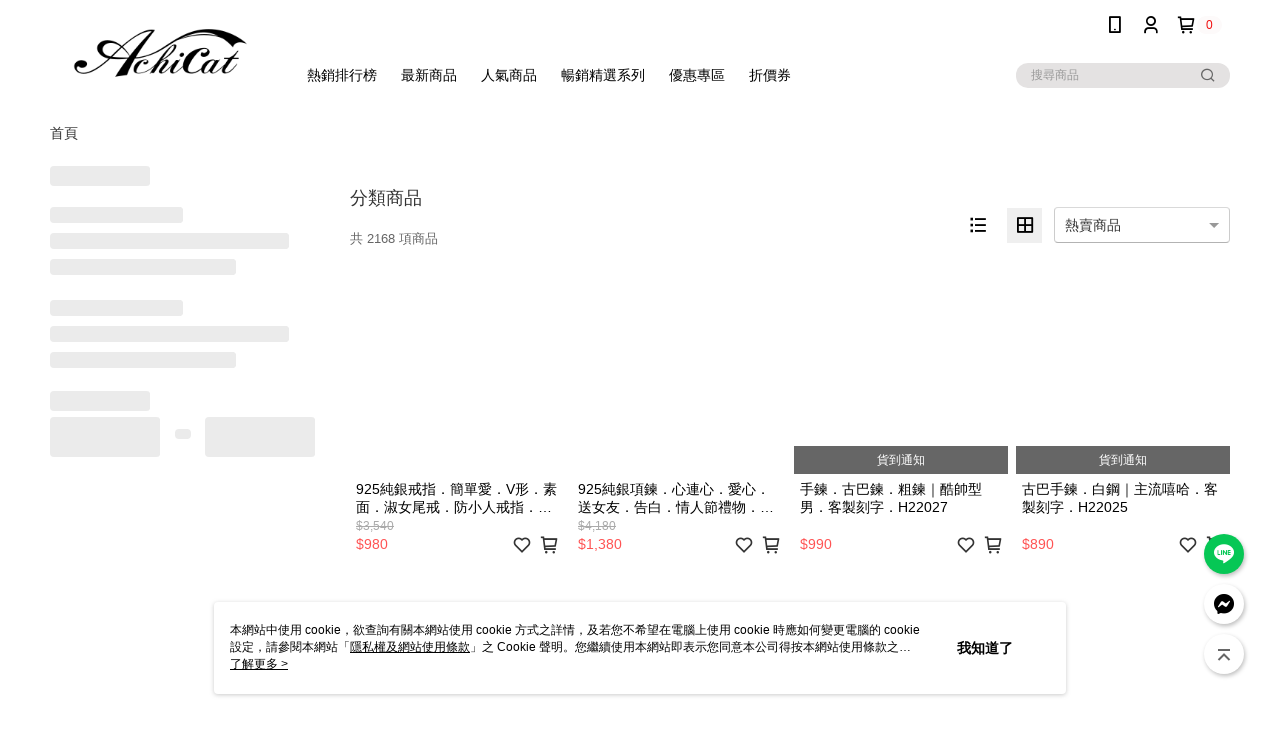

--- FILE ---
content_type: application/javascript
request_url: https://app.cdn.91app.com/global/currency-exchange-rate/currency.js
body_size: 1579
content:
(function(root) { root.nineyi = root.nineyi || {}; root.nineyi.i18n = root.nineyi.i18n || {}; root.nineyi.i18n.exchangeRates = [{"base":"TWD","date":"2026-01-12","rates":{"MYR":0.128513,"HKD":0.246638,"CNY":0.220722,"JPY":4.994811,"KRW":46.376468,"USD":0.031634,"SGD":0.040649,"AUD":0.047127,"EUR":0.027082,"GBP":0.023473,"THB":0.987043,"CAD":0.043887,"IDR":534.076135,"NZD":0.054889,"PHP":1.876342,"VND":831.184743,"MOP":0.25398,"SEK":0.289782}},{"base":"MYR","date":"2026-01-12","rates":{"TWD":7.781297,"HKD":1.91916,"CNY":1.717503,"JPY":38.863276,"KRW":360.822418,"USD":0.246154,"SGD":0.316309,"AUD":0.366753,"EUR":0.21076,"GBP":0.182689,"THB":7.677509,"CAD":0.341533,"IDR":4156.064441,"NZD":0.427199,"PHP":14.600862,"VND":6467.696824,"MOP":1.976295,"SEK":2.254248}},{"base":"HKD","date":"2026-01-12","rates":{"TWD":4.05504,"MYR":0.521061,"CNY":0.894923,"JPY":20.252942,"KRW":188.046836,"USD":0.128261,"SGD":0.164815,"AUD":0.191087,"EUR":0.109833,"GBP":0.095194,"THB":4.002025,"CAD":0.177951,"IDR":2165.015625,"NZD":0.2226,"PHP":7.608062,"VND":3370.060905,"MOP":1.029769,"SEK":1.174465}},{"base":"USD","date":"2026-01-12","rates":{"TWD":31.611504,"MYR":4.062496,"CNY":6.97735,"JPY":157.893503,"KRW":1466.029913,"HKD":7.796585,"SGD":1.284975,"AUD":1.489747,"EUR":0.85611,"GBP":0.74203,"THB":31.201903,"CAD":1.38732,"IDR":16882.95,"NZD":1.735135,"PHP":59.313981,"VND":26275,"MOP":8.028692,"SEK":9.160435}},{"base":"SGD","date":"2026-01-12","rates":{"TWD":24.601103,"MYR":3.161541,"CNY":5.42995,"JPY":122.875932,"KRW":1141.018284,"HKD":6.067628,"USD":0.778225,"AUD":1.159376,"EUR":0.666247,"GBP":0.577529,"THB":24.279048,"CAD":1.079655,"IDR":13139.399599,"NZD":1.350443,"PHP":46.161196,"VND":20447.868636,"MOP":6.248131,"SEK":7.128524}}]; })(this);